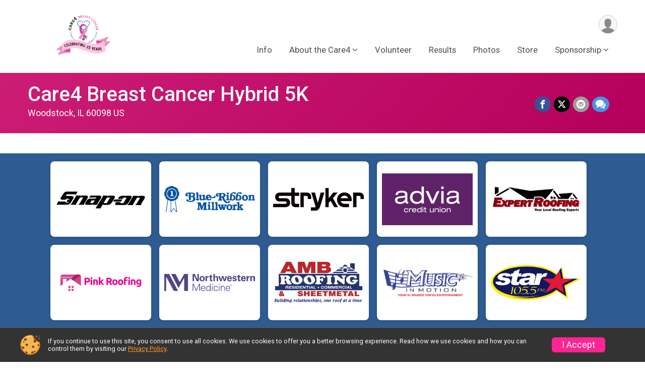

--- FILE ---
content_type: text/html; charset=utf-8
request_url: https://www.care4breastcancer.org/Race/Events/IL/Woodstock/Care4BreastCancer5KRunWalk
body_size: 10033
content:
<!DOCTYPE html>
<html lang="en">
	<head>
				
<script defer="defer" src="https://cdnjs.runsignup.com/ajax/libs/webfont/1.6.28/webfontloader.js" integrity="sha512-v/wOVTkoU7mXEJC3hXnw9AA6v32qzpknvuUF6J2Lbkasxaxn2nYcl+HGB7fr/kChGfCqubVr1n2sq1UFu3Gh1w==" crossorigin="anonymous"></script>
<link rel="preconnect" href="https://fonts.gstatic.com" />
<link rel="preconnect" href="https://www.gstatic.com" />
<link rel="preconnect" href="https://fonts.googleapis.com" />


<script type="application/json" id="typefaceConfig">	{ "googleFontFamilies": ["Roboto:300,400,500,700"] }
</script>

<style>	:root { --header-font-family: "Roboto"; --body-font-family: "Roboto"; }
</style>

<script defer="defer" type="text/javascript" src="https://d368g9lw5ileu7.cloudfront.net/js/frames/googleWebFontLoad.min.bOYeCE.js"></script>
				<script defer="defer" type="text/javascript" src="https://d368g9lw5ileu7.cloudfront.net/js/genericWebsites/templates/genericWebsiteTemplate.min.bOYbeF.js"></script>		<script defer="defer" type="text/javascript" src="https://d368g9lw5ileu7.cloudfront.net/js/ui/stickyHeader.min.bLz6Mi.js"></script>
				<script defer="defer" type="text/javascript" src="https://d368g9lw5ileu7.cloudfront.net/js/components/lazyLoad.min.bLGmDc.js"></script>		
									<link rel="stylesheet" type="text/css" href="https://d368g9lw5ileu7.cloudfront.net/css/genericWebsites/raceGenericWebsiteTemplate1Components.scss.rsu.min.bPxNMR.css" />
				
				

			<meta name="viewport" content="width=device-width,initial-scale=1,shrink-to-fit=no,viewport-fit=cover" />
	<meta http-equiv="Content-Type" content="text/html;charset=utf-8" />
					
	<meta name="verify-v1" content="pPPI9MXDo069DhV+2itqhV46AR8OWnG+NxzCulTUTns=" />
<meta name="google-site-verification" content="wFyq2zuG7IBY5ilQqEELBypyn04UZIYBgKPHrTMnTUg" />

	<link rel="canonical" href="https://www.care4breastcancer.org/Race/Events/IL/Woodstock/Care4BreastCancer5KRunWalk" />

								<link rel="search" type="application/opensearchdescription+xml" title="RunSignup" href="/opensearch.xml" />
	
<title>Care4 Breast Cancer Hybrid 5K</title>

	<meta property="og:url" content="https://www.care4breastcancer.org/Race/Events/IL/Woodstock/Care4BreastCancer5KRunWalk" />
			<meta property="og:title" content="Care4 Breast Cancer Hybrid 5K" />
		<meta property="og:description" content="Family Health Partnership Clinic is proud to present the 25th Annual Care4 Breast Cancer 5K Run/Walk on Sunday, October 19th at Woodstock North High School!

The Care4 Breast Cancer 5K celebrates survivors, supports our breast cancer warriors and hon..." />
	<meta property="og:type" content="website" />
			<meta property="og:image" content="https://d368g9lw5ileu7.cloudfront.net/uploads/generic/genericImage-websiteLogo-98344-1750366434.8998-0.bOvhJI.png" />

				
				<meta name="twitter:card" content="summary" />
		<meta name="twitter:image" content="https://d368g9lw5ileu7.cloudfront.net/uploads/generic/genericImage-websiteLogo-98344-1750366434.8998-0.bOvhJI.png" />
		<meta property="og:site_name" content="Care4 Breast Cancer Hybrid 5K" />

		
		



		<link rel="icon" href="https://d368g9lw5ileu7.cloudfront.net/img/nonversioned/favicon/runsignup/icon.png" type="image/png" /> 	<link rel="icon" href="https://d368g9lw5ileu7.cloudfront.net/img/nonversioned/favicon/runsignup/icon.svg" type="image/svg+xml" /> 
		<link rel="apple-touch-icon" href="https://d368g9lw5ileu7.cloudfront.net/img/nonversioned/favicon/runsignup/apple-touch-icon.png" /> 
	<link rel="manifest" href="https://d368g9lw5ileu7.cloudfront.net/manifest/runsignup/site.bJOg53.webmanifest" />

				
							


		
						
								<link rel="stylesheet" type="text/css" href="https://d3dq00cdhq56qd.cloudfront.net/c33661.bPAufD.bG05pd/genweb/98344/d41d8cd98f00b204e9800998ecf8427e/raceGenWebUI1-otf.scss.css" />
			
				<!-- DYNAMIC_CSS_PLACEHOLDER -->

				
<link rel="stylesheet" type="text/css" href="https://iad-dynamic-assets.runsignup.com/us-east-1-src/prod/iconfonts/ee8f7e0577a3411fb0287beac2f41140/style.css" />
				
	<script type="text/javascript" src="https://cdnjs.runsignup.com/ajax/libs/jquery/3.7.1/jquery.min.js" integrity="sha512-v2CJ7UaYy4JwqLDIrZUI/4hqeoQieOmAZNXBeQyjo21dadnwR+8ZaIJVT8EE2iyI61OV8e6M8PP2/4hpQINQ/g==" crossorigin="anonymous"></script>
	<script type="text/javascript" src="https://cdnjs.runsignup.com/ajax/libs/jqueryui/1.14.1/jquery-ui.min.js" integrity="sha512-MSOo1aY+3pXCOCdGAYoBZ6YGI0aragoQsg1mKKBHXCYPIWxamwOE7Drh+N5CPgGI5SA9IEKJiPjdfqWFWmZtRA==" crossorigin="anonymous"></script>

<script type="application/json" id="sessionJsData">
{
			"csrf": "CJnsSgfTfgOVg1vMRUv20LI\/iAugC\/aD",
		"serverTzOffset": -18000000
}
</script>

<script type="text/javascript" src="https://d368g9lw5ileu7.cloudfront.net/js/session.min.bN4VU_.js"></script><script type="text/javascript" src="https://d368g9lw5ileu7.cloudfront.net/js/utils.min.bPhFFz.js"></script><script type="text/javascript" src="https://d368g9lw5ileu7.cloudfront.net/js/windows.min.bz27OH.js"></script>
	<script defer="defer" type="text/javascript" src="https://d368g9lw5ileu7.cloudfront.net/js/analytics/runalytics.min.bOsW8C.js"></script>	<script type="application/json" id="runalyticsData">
	{
					"raceId": 91701,
			"timezone": "America\/Chicago",
				"analyticsApiBaseUrl": "https:\/\/analytics.runsignup.com\/prod\/",
		"validTrackingSources": [1,100,200,300,400,500,600],
		"validTrackingMediums": [1,200,201,202,203,204,300,400,500,501,600]
	}
	</script>


		
				
					



															<script async src="https://www.googletagmanager.com/gtag/js?id=G-QKEVS8BTWC"></script>
		<script>//<![CDATA[
			window.dataLayer = window.dataLayer || [];
			function gtag(){dataLayer.push(arguments);}
			gtag('js', new Date());
			gtag('config', "G-QKEVS8BTWC",
				{				"domain": "runsignup.com",
				"user_type": "public",
				"business_line": "RunSignup",
				"site_type": "Other"				}
			);
								//]]></script>
	
					
				
				<script defer="defer" type="text/javascript" src="https://d368g9lw5ileu7.cloudfront.net/js/ui/rsuMobileNav.min.bO77bH.js"></script>	</head>
	<body data-popup-style="1">

				<a href="#mainContent" class="rsuBtn rsuBtn--xs rsuBtn--themed margin-0 rsuSkipNavLink">Skip to main content</a>

					<div id="blackOverlay" class="overlay overlayBlack"></div>



	<div id="acceptCookies" style="display: none;">
		<p>
			In order to use RunSignup, your browser must accept cookies.  Otherwise, you will not be able to register for races or use other functionality of the website.
			However, your browser doesn't appear to allow cookies by default.
		</p>
					<p>
				<b>Click the “Accept Cookie Policy” button below to accept the use of cookies on your browser.</b>
			</p>
			<p>
				If you still see this message after clicking the link, then your browser settings are likely set to not allow cookies.
				Please try enabling cookies.  You can find instructions at <a href="https://www.whatismybrowser.com/guides/how-to-enable-cookies/auto">https://www.whatismybrowser.com/guides/how-to-enable-cookies/auto</a>.
			</p>
			<hr class="hr--gray" />
			<div class="ta-center submitBackLinks">
				<form method="post" action="/WidgetAux/AcceptCookies" target="acceptCookies">
					<button type="submit" class="rsuBtn rsuBtn--primary">Accept Cookie Policy</button>
				</form>
			</div>
				<iframe name="acceptCookies" height="0" width="0" frameborder="0" scrolling="no"></iframe>
	</div>
	<script type="text/javascript" src="https://d368g9lw5ileu7.cloudfront.net/js/acceptCookiesPopup.min.bEboUX.js"></script>


								
<div class="stickyHeader" data-scroll-top-down="160">
	<div class="stickyHeader__container container">
		<div class="stickyHeader__left">
							<button type="button" class="rsuMobileNavMenuBtn rsuMobileNavMenuBtn--sticky" aria-label="Toggle Mobile Navigation"><i class="icon icon-menu" aria-hidden="true" ></i></button>
						<div class="stickyHeader__logo hidden-xs-down">
																									
												
													<a href="/Race/IL/Woodstock/Care4BreastCancer5KRunWalk" >
											


	<img src="https://d368g9lw5ileu7.cloudfront.net/uploads/generic/genericImage-websiteLogo-98344-1750366434.8998-0.bOvhJI.png" alt="Care4 Breast Cancer Hybrid 5K homepage" />
				
					</a>
							</div>
			<div class="stickyHeader__details">
				<h2>
																<a href="/Race/IL/Woodstock/Care4BreastCancer5KRunWalk">Care4 Breast Cancer Hybrid 5K</a>
																					</h2>
																</div>
		</div>
		<div class="stickyHeader__actions stickyHeader__actions--mobile-flex">
								</div>
		<div class="stickyHeader__avatar-menu hidden-sm-down margin-l-10">
						
<button type="button" aria-label="User Menu" class="rsuCircleImg rsuCircleImg--xs "  data-rsu-menu="userRsuMenu" style="background-image: url(https://d368g9lw5ileu7.cloudfront.net/img/user.bOhrdK.svg);"></button>
<div class="rsuMenu padding-0" id="userRsuMenu" hidden="hidden">
	<div class="rsuMenu__content overflow-auto">
		<div class="rsuAccountMenu">
			<div class="rsuAccountMenu__header">
																					<img src="https://d368g9lw5ileu7.cloudfront.net/img/logos/logo-rsu.bIAeuH.svg"
					alt=""
					class="rsuAccountMenu__logo"
					style="width: 200px;"
				/>
			</div>
			<div class="rsuAccountMenu__content">
																		<a href="/Login" class="rsuAccountMenu__link">
						<div class="rsuAccountMenu__link__main">
							<div class="rsuAccountMenu__link__img rsuAccountMenu__link__img--signIn" aria-hidden="true"></div>
							<div class="rsuAccountMenu__link__content">
								<div class="rsuAccountMenu__link__content__title">Sign In</div>
							</div>
						</div>
					</a>

										<a href="/CreateAccount?redirect=%2FRace%2FEvents%2FIL%2FWoodstock%2FCare4BreastCancer5KRunWalk" class="rsuAccountMenu__link">
						<div class="rsuAccountMenu__link__main">
							<div class="rsuAccountMenu__link__img rsuAccountMenu__link__img--createAccount" aria-hidden="true"></div>
							<div class="rsuAccountMenu__link__content">
								<div class="rsuAccountMenu__link__content__title">Create Account</div>
							</div>
						</div>
					</a>

										<a href="https://help.runsignup.com/" class="rsuAccountMenu__link" target="_blank" rel="noopener noreferrer">
						<div class="rsuAccountMenu__link__main">
							<div class="rsuAccountMenu__link__img rsuAccountMenu__link__img--help" aria-hidden="true"></div>
							<div class="rsuAccountMenu__link__content">
								<div class="rsuAccountMenu__link__content__title">Help</div>
							</div>
						</div>
					</a>
							</div>
		</div>
	</div>
</div>

<script defer="defer" type="text/javascript" src="https://d368g9lw5ileu7.cloudfront.net/js/ui/rsuMenu.min.bNnn_m.js"></script>		</div>
	</div>
</div>
		
				
<nav class="rsuMobileNav rsuMobileNav--left" data-focus="#rsuMobileNavCloseBtn" aria-hidden="true">
	<button type="button" id="rsuMobileNavCloseBtn" class="rsuMobileNav__closeBtn rsuBtn rsuBtn--text--white rsuBtn--padding-xs margin-t-25 margin-l-10 margin-b-0" aria-label="Close or Skip Mobile Navigation" tabindex="-1"><i class="icon icon-cross fs-md-2 margin-0" aria-hidden="true" ></i></button>
	<div class="rsuMobileNav__content">
		<ul class="nav-item-highlighting">
																						<li class="rsuMobileNav__link">
						<a href="/Race/IL/Woodstock/Care4BreastCancer5KRunWalk">Info</a>
					</li>
																																								<li class="rsuMobileNav__submenu">
						<button type="button" aria-label="Submenu">About the Care4</button>
												<ul>
																								<li class="rsuMobileNav__link">
										<a href="/Race/Care4BreastCancer5KRunWalk/Page/NewPage">More Details</a>
									</li>
																					</ul>
					</li>
																																			<li class="rsuMobileNav__link">
							<a href="/Race/Volunteer/IL/Woodstock/Care4BreastCancer5KRunWalk">Volunteer</a>
						</li>
																													<li class="rsuMobileNav__link">
						<a href="/Race/Care4BreastCancer5KRunWalk/Page/Results">Results</a>
					</li>
																																			<li class="rsuMobileNav__link">
							<a href="/Race/Photos/IL/Woodstock/Care4BreastCancer5KRunWalk">Photos</a>
						</li>
																																								<li class="rsuMobileNav__link">
							<a href="/Race/Store/IL/Woodstock/Care4BreastCancer5KRunWalk">Store</a>
						</li>
																																																								<li class="rsuMobileNav__submenu">
						<button type="button" aria-label="Submenu">Sponsorship</button>
												<ul>
																																											<li>
											<a href="/Race/Sponsors/IL/Woodstock/Care4BreastCancer5KRunWalk" class="nav-link">Sponsors 2025</a>
										</li>
																																									<li class="rsuMobileNav__link">
										<a href="/Race/Care4BreastCancer5KRunWalk/Page/NewPage_1">Be a Sponsor</a>
									</li>
																					</ul>
					</li>
													</ul>
	</div>
</nav>

				<div class="rsuMobileNavOverlay"></div>

				<div class="rsu-template-wrapper rsuMobileNavPageContainer">
						<div id="transparencyScreen"></div>

						
			<div class="rsuGenericWebsiteHeaderWrapper ">
				
<header >
	<div class="container">
		<div class="flex-parent flex-wrap align-items-center">
							<button type="button" class="rsuMobileNavMenuBtn" aria-label="Toggle Mobile Navigation"><i class="icon icon-menu" aria-hidden="true" ></i></button>
						<div class="rsuGenericWebsite__logo">
				<h1>
																				<a href="/Race/IL/Woodstock/Care4BreastCancer5KRunWalk" >
						


	<img src="https://d368g9lw5ileu7.cloudfront.net/uploads/generic/genericImage-websiteLogo-98344-1750366434.8998-0.bOvhJI.png" alt="Care4 Breast Cancer Hybrid 5K home" />
					</a>
				</h1>
			</div>
			<div class="flex-1 flex-parent rsuGenericWebsite__headerRight flex-direction-column margin-t-15">
				<div class="rsuGenericWebsite__buttons flex-parent">
															<div class="rsuGenericWebsite__avatarMenu d-flex-important flex-wrap align-items-center">
												
<button type="button" aria-label="User Menu" class="rsuCircleImg rsuCircleImg--xs "  data-rsu-menu="userRsuMenu" style="background-image: url(https://d368g9lw5ileu7.cloudfront.net/img/user.bOhrdK.svg);"></button>
<div class="rsuMenu padding-0" id="userRsuMenu" hidden="hidden">
	<div class="rsuMenu__content overflow-auto">
		<div class="rsuAccountMenu">
			<div class="rsuAccountMenu__header">
																					<img src="https://d368g9lw5ileu7.cloudfront.net/img/logos/logo-rsu.bIAeuH.svg"
					alt=""
					class="rsuAccountMenu__logo"
					style="width: 200px;"
				/>
			</div>
			<div class="rsuAccountMenu__content">
																		<a href="/Login" class="rsuAccountMenu__link">
						<div class="rsuAccountMenu__link__main">
							<div class="rsuAccountMenu__link__img rsuAccountMenu__link__img--signIn" aria-hidden="true"></div>
							<div class="rsuAccountMenu__link__content">
								<div class="rsuAccountMenu__link__content__title">Sign In</div>
							</div>
						</div>
					</a>

										<a href="/CreateAccount?redirect=%2FRace%2FEvents%2FIL%2FWoodstock%2FCare4BreastCancer5KRunWalk" class="rsuAccountMenu__link">
						<div class="rsuAccountMenu__link__main">
							<div class="rsuAccountMenu__link__img rsuAccountMenu__link__img--createAccount" aria-hidden="true"></div>
							<div class="rsuAccountMenu__link__content">
								<div class="rsuAccountMenu__link__content__title">Create Account</div>
							</div>
						</div>
					</a>

										<a href="https://help.runsignup.com/" class="rsuAccountMenu__link" target="_blank" rel="noopener noreferrer">
						<div class="rsuAccountMenu__link__main">
							<div class="rsuAccountMenu__link__img rsuAccountMenu__link__img--help" aria-hidden="true"></div>
							<div class="rsuAccountMenu__link__content">
								<div class="rsuAccountMenu__link__content__title">Help</div>
							</div>
						</div>
					</a>
							</div>
		</div>
	</div>
</div>

					</div>
				</div>
				<div class="flex-1 ta-right margin-tb-15">
					
	<nav class="rsuTopNav rsuTopNav--fluidFontSize ">
		<ul class="rsuTopNav__menuOptions nav-item-highlighting margin-0">
												 																									<li>
							<a href="/Race/IL/Woodstock/Care4BreastCancer5KRunWalk" class="nav-link">Info</a>
						</li>
																																																			<li>
														<button type="button" class="rsuTopNav__hasDropdown" id="page_group_1767375" role="button" aria-haspopup="true" aria-expanded="false">About the Care4</button>
							<ul class="rsuTopNav__dropdown" aria-labelledby="page_group_1767375">
																											<li>
											<a href="/Race/Care4BreastCancer5KRunWalk/Page/NewPage" class="nav-link">More Details</a>
										</li>
																																	</ul>
						</li>
																																																																<li>
								<a href="/Race/Volunteer/IL/Woodstock/Care4BreastCancer5KRunWalk" class="nav-link">Volunteer</a>
							</li>
																																																									<li>
							<a href="/Race/Care4BreastCancer5KRunWalk/Page/Results" class="nav-link">Results</a>
						</li>
																																																																<li>
								<a href="/Race/Photos/IL/Woodstock/Care4BreastCancer5KRunWalk" class="nav-link">Photos</a>
							</li>
																																																																						<li>
								<a href="/Race/Store/IL/Woodstock/Care4BreastCancer5KRunWalk" class="nav-link">Store</a>
							</li>
																																																									<li>
														<button type="button" class="rsuTopNav__hasDropdown" id="page_group_1767853" role="button" aria-haspopup="true" aria-expanded="false">Sponsorship</button>
							<ul class="rsuTopNav__dropdown" aria-labelledby="page_group_1767853">
																																																<li>
												<a href="/Race/Sponsors/IL/Woodstock/Care4BreastCancer5KRunWalk" class="nav-link">Sponsors 2025</a>
											</li>
																																																							<li>
											<a href="/Race/Care4BreastCancer5KRunWalk/Page/NewPage_1" class="nav-link">Be a Sponsor</a>
										</li>
																																	</ul>
						</li>
																																					</ul>
	</nav>

<script defer="defer" type="text/javascript" src="https://d368g9lw5ileu7.cloudfront.net/js/ui/expando.min.bObPAI.js"></script><script defer="defer" type="text/javascript" src="https://d368g9lw5ileu7.cloudfront.net/js/rsuTopNav.min.bHlucn.js"></script>				</div>
			</div>
		</div>
	</div>
</header>
																																					
<div class="rsuGenericWebsiteBanner--interior">
					<div class="container">
			<div class="rsuGenericWebsiteBanner__details rsu-body-themed-font">
				<div>
																<h2>
															<a href="/Race/IL/Woodstock/Care4BreastCancer5KRunWalk">Care4 Breast Cancer Hybrid 5K</a>
																													</h2>
					
																														<div class="rsuGenericWebsiteBanner__date">
								
							</div>
											
																														<div class="rsuGenericWebsiteBanner__location">
																
						Woodstock, IL 60098 US
								</div>
															</div>

													<div class="rsuGenericWebsiteBanner__socialShare margin-t-15">
						<div class="shareLinks">
																								
<div class="rsuSocialMediaBtnGroup padding-10">
				<button type="button" class="rsuSocialMediaBtn icon icon-facebook rsuSocialMediaBtn--fb rsuSocialMediaBtn--small" aria-label="Share on Facebook"
			data-share-type="facebook"
			data-url=""
		>
		</button>
		
					<button type="button" class="rsuSocialMediaBtn icon icon-twitter-x rsuSocialMediaBtn--tw rsuSocialMediaBtn--small" data-share-type="twitter" data-popup-id-prefix="genericShareLink" aria-label="Share on Twitter"></button>
		
	<div id="genericShareLink-socialSharePopup-twitter" hidden="hidden" data-append-url="true">
		<div class="formInput margin-t-15">
			<label class="formInput__label margin-t-5" for="socialShareTwitterMessage">Enter your Tweet</label>
			<textarea rows="5" cols="100" class="noTinyMce margin-t-5" id="socialShareTwitterMessage" placeholder="Your Message" required="required">Register for the Care4 Breast Cancer Hybrid 5K today!</textarea>
		</div>

				<div data-action="post">
			<div class="ta-center submitBackLinks">
				<a href="#" rel="me" target="_blank" class="submit rsuBtn rsuBtn--twitter margin-0"><i class="icon icon-twitter-x margin-r-10" aria-hidden="true" ></i> Tweet</a>
			</div>
		</div>
	</div>

					<button type="button" class="rsuSocialMediaBtn icon icon-mail4 rsuSocialMediaBtn--gray rsuSocialMediaBtn--small" aria-label="Share via Email"
		data-share-type="email"
		data-default-recipient=""
		data-email-subject="Register for the Care4 Breast Cancer Hybrid 5K today!"
		data-email-body="Register for the Care4 Breast Cancer Hybrid 5K today!"
		data-append-current-url="true"
	>
	</button>
		<button type="button" class="rsuSocialMediaBtn icon icon-bubbles2 rsuSocialMediaBtn--sms rsuSocialMediaBtn--small" data-share-type="sms" data-popup-id-prefix="genericShareLink" aria-label="Share through Text"></button>
	
		<div id="genericShareLink-socialSharePopup-sms" hidden="hidden" data-append-url="true">
		<div class="formInput margin-t-15">
			<label class="formInput__label" for="socialShareSmsMessage">Enter your message</label>
			<textarea rows="5" cols="100" class="noTinyMce margin-t-5" id="socialShareSmsMessage" placeholder="Your Message" required="required">Register for the Care4 Breast Cancer Hybrid 5K today!</textarea>
		</div>
		<p class="padding-0 ta-center fs-xs-2">Please be advised that utilizing this text feature may result in additional SMS and data charges from your mobile service provider. </p>
		<div data-action="send">
			<div class="ta-center submitBackLinks">
				<a href="" class="submit rsuBtn rsuBtn--twitter margin-0"><i class="icon icon-bubble" aria-hidden="true" ></i> Send Text</a>
			</div>
		</div>
	</div>
</div>

<script defer="defer" type="text/javascript" src="https://d368g9lw5ileu7.cloudfront.net/js/rsuSocialMediaButtons.min.bMZnZw.js"></script>																					</div>
					</div>
							</div>
		</div>
	
		
	<span class="rsuGenericWebsiteBanner__heroImageOpacity"></span>
	<span class="rsuGenericWebsiteBanner__gradient"></span>
</div>
																		</div>

			<main id="mainContent">
								
				<div class="container padding-tb-20">
	
	
	
		
	
	

		
																																					
		

<script type="text/javascript">//<![CDATA[
	$(function() {
		// Expand event group
		if (/^#eventGroup-/.test(window.location.hash))
			$(window.location.hash).find(".eventGroupDetailsToggle").click();
	});
//]]></script>

<div id="tooltip-signupFeeHelp" hidden="hidden">
			This is a service fee for processing your  registration. This may be slightly higher or lower per registrant than the amount shown here.	</div>

</div>
			</main>

						
						
<div class="rsuGenericWebsiteFooter">
						<div class="bs4-row no-gutters footer-sponsors">
			<div class="col-md-12">
				<div class="sponsor-grid flex-justify-center">
										

																
<div class="sponsor-grid__outer"><a href="https://www.snapon.com/" rel="noopener noreferrer" target="_blank"><div class="sponsor-grid__img" style="background-image: url(https://d368g9lw5ileu7.cloudfront.net/races/race91701-racesponsor-0.bFkAAv.png);"></div></a></div>
											
<div class="sponsor-grid__outer"><a href="https://www.blueribbonmillwork.com/" rel="noopener noreferrer" target="_blank"><div class="sponsor-grid__img" style="background-image: url(https://d368g9lw5ileu7.cloudfront.net/races/race91701-racesponsor-0.bIXfTe.png);"></div></a></div>
											
<div class="sponsor-grid__outer"><a href="https://www.stryker.com/" rel="noopener noreferrer" target="_blank"><div class="sponsor-grid__img" style="background-image: url(https://d368g9lw5ileu7.cloudfront.net/races/race91701-racesponsor-0.bG3GMg.png);"></div></a></div>
											
<div class="sponsor-grid__outer"><a href="https://www.adviacu.org/" rel="noopener noreferrer" target="_blank"><div class="sponsor-grid__img" style="background-image: url(https://d368g9lw5ileu7.cloudfront.net/races/race91701-racesponsor-0.bK3J69.png);"></div></a></div>
											
<div class="sponsor-grid__outer"><a href="https://expertroofinginc.com/" rel="noopener noreferrer" target="_blank"><div class="sponsor-grid__img" style="background-image: url(https://d368g9lw5ileu7.cloudfront.net/races/race91701-racesponsor-0.bM4ix9.png);"></div></a></div>
											
<div class="sponsor-grid__outer"><a href="https://pinkroofing.com/" rel="noopener noreferrer" target="_blank"><div class="sponsor-grid__img" style="background-image: url(https://d368g9lw5ileu7.cloudfront.net/races/race91701-racesponsor-0.bM-Sd7.png);"></div></a></div>
											
<div class="sponsor-grid__outer"><a href="https://www.nm.org/" rel="noopener noreferrer" target="_blank"><div class="sponsor-grid__img" style="background-image: url(https://d368g9lw5ileu7.cloudfront.net/races/race91701-racesponsor-0.bOsA-C.png);"></div></a></div>
											
<div class="sponsor-grid__outer"><a href="https://www.ambroofing.com/" rel="noopener noreferrer" target="_blank"><div class="sponsor-grid__img" style="background-image: url(https://d368g9lw5ileu7.cloudfront.net/races/race91701-racesponsor-0.bOYXe1.png);"></div></a></div>
											
<div class="sponsor-grid__outer"><a href="http://www.djmim.com/" rel="noopener noreferrer" target="_blank"><div class="sponsor-grid__img" style="background-image: url(https://d368g9lw5ileu7.cloudfront.net/races/race91701-racesponsor-0.bFgANg.png);"></div></a></div>
											
<div class="sponsor-grid__outer"><a href="https://www.star105.com/" rel="noopener noreferrer" target="_blank"><div class="sponsor-grid__img" style="background-image: url(https://d368g9lw5ileu7.cloudfront.net/races/race91701-racesponsor-0.bFkcx7.png);"></div></a></div>
											
<div class="sponsor-grid__outer"><a href="http://www.kuneswoodstock.com" rel="noopener noreferrer" target="_blank"><div class="sponsor-grid__img" style="background-image: url(https://d368g9lw5ileu7.cloudfront.net/races/race91701-racesponsor-0.bOwTG6.png);"></div></a></div>
											
<div class="sponsor-grid__outer"><a href="https://jweinrichlaw.com/" rel="noopener noreferrer" target="_blank"><div class="sponsor-grid__img" style="background-image: url(https://d368g9lw5ileu7.cloudfront.net/races/race91701-racesponsor-0.bJdpNs.png);"></div></a></div>
											
<div class="sponsor-grid__outer"><a href="https://www.lcco.com/" rel="noopener noreferrer" target="_blank"><div class="sponsor-grid__img" style="background-image: url(https://d368g9lw5ileu7.cloudfront.net/races/race91701-racesponsor-0.bMNOac.png);"></div></a></div>
											
<div class="sponsor-grid__outer"><a href="https://www.nwherald.com/" rel="noopener noreferrer" target="_blank"><div class="sponsor-grid__img" style="background-image: url(https://d368g9lw5ileu7.cloudfront.net/races/race91701-racesponsor-0.bO3dZI.png);"></div></a></div>
											
<div class="sponsor-grid__outer"><a href="https://www.amcombank.com/" rel="noopener noreferrer" target="_blank"><div class="sponsor-grid__img" style="background-image: url(https://d368g9lw5ileu7.cloudfront.net/races/race91701-racesponsor-0.bGWMnR.png);"></div></a></div>
											
<div class="sponsor-grid__outer"><a href="https://www.tellenar.com/" rel="noopener noreferrer" target="_blank"><div class="sponsor-grid__img" style="background-image: url(https://d368g9lw5ileu7.cloudfront.net/races/race91701-racesponsor-0.bG0ngF.png);"></div></a></div>
											
<div class="sponsor-grid__outer"><a href="https://sylverstudio.com/" rel="noopener noreferrer" target="_blank"><div class="sponsor-grid__img" style="background-image: url(https://d368g9lw5ileu7.cloudfront.net/races/race91701-racesponsor-0.bHuJkF.png);"></div></a></div>
											
<div class="sponsor-grid__outer"><a href="https://mercyhealthsystem.org/" rel="noopener noreferrer" target="_blank"><div class="sponsor-grid__img" style="background-image: url(https://d368g9lw5ileu7.cloudfront.net/races/race91701-racesponsor-0.bG5Zht.png);"></div></a></div>
											
<div class="sponsor-grid__outer"><a href="https://www.facebook.com/La-Rosita-Harvard-108657109290192/" rel="noopener noreferrer" target="_blank"><div class="sponsor-grid__img" style="background-image: url(https://d368g9lw5ileu7.cloudfront.net/races/race91701-racesponsor-0.bMTJ88.png);"></div></a></div>
											
<div class="sponsor-grid__outer"><div class="sponsor-grid__img" style="background-image: url(https://d368g9lw5ileu7.cloudfront.net/races/race91701-racesponsor-0.bHuJvq.png);"></div></div>
											
<div class="sponsor-grid__outer"><a href="https://www.crystallakebank.com/" rel="noopener noreferrer" target="_blank"><div class="sponsor-grid__img" style="background-image: url(https://d368g9lw5ileu7.cloudfront.net/races/race91701-racesponsor-0.bG40o2.png);"></div></a></div>
											
<div class="sponsor-grid__outer"><a href="https://www.hoffmanorthodontics.com/" rel="noopener noreferrer" target="_blank"><div class="sponsor-grid__img" style="background-image: url(https://d368g9lw5ileu7.cloudfront.net/races/race91701-racesponsor-0.bG0mw1.png);"></div></a></div>
											
<div class="sponsor-grid__outer"><a href="https://www.althoffind.com/" rel="noopener noreferrer" target="_blank"><div class="sponsor-grid__img" style="background-image: url(https://d368g9lw5ileu7.cloudfront.net/races/race91701-racesponsor-0.bK3qsD.png);"></div></a></div>
											
<div class="sponsor-grid__outer"><a href="https://www.oldnational.com/" rel="noopener noreferrer" target="_blank"><div class="sponsor-grid__img" style="background-image: url(https://d368g9lw5ileu7.cloudfront.net/races/race91701-racesponsor-0.bKUQTS.png);"></div></a></div>
											
<div class="sponsor-grid__outer"><a href="https://socialindoor.com/" rel="noopener noreferrer" target="_blank"><div class="sponsor-grid__img" style="background-image: url(https://d368g9lw5ileu7.cloudfront.net/races/race91701-racesponsor-0.bMCF2u.png);"></div></a></div>
											
<div class="sponsor-grid__outer"><a href="https://www.orthoillinois.com/" rel="noopener noreferrer" target="_blank"><div class="sponsor-grid__img" style="background-image: url(https://d368g9lw5ileu7.cloudfront.net/races/race91701-racesponsor-0.bG3n4P.png);"></div></a></div>
											
<div class="sponsor-grid__outer"><a href="https://sasser.com/" rel="noopener noreferrer" target="_blank"><div class="sponsor-grid__img" style="background-image: url(https://d368g9lw5ileu7.cloudfront.net/races/race91701-racesponsor-0.bO0Wl_.png);"></div></a></div>
											
<div class="sponsor-grid__outer"><a href="https://salonmackk.com/" rel="noopener noreferrer" target="_blank"><div class="sponsor-grid__img" style="background-image: url(https://d368g9lw5ileu7.cloudfront.net/races/race91701-racesponsor-0.bG0mmf.png);"></div></a></div>
											
<div class="sponsor-grid__outer"><a href="https://www.glcu.org/" rel="noopener noreferrer" target="_blank"><div class="sponsor-grid__img" style="background-image: url(https://d368g9lw5ileu7.cloudfront.net/races/race91701-racesponsor-0.bHe-iY.png);"></div></a></div>
											
<div class="sponsor-grid__outer"><a href="https://independencehealth.org/" rel="noopener noreferrer" target="_blank"><div class="sponsor-grid__img" style="background-image: url(https://d368g9lw5ileu7.cloudfront.net/races/race91701-racesponsor-0.bJdo3x.png);"></div></a></div>
											
<div class="sponsor-grid__outer"><div class="sponsor-grid__img" style="background-image: url(https://d368g9lw5ileu7.cloudfront.net/races/race91701-racesponsor-0.bMFBiS.png);"></div></div>
											
<div class="sponsor-grid__outer"><a href="https://wolfeyecare.com/" rel="noopener noreferrer" target="_blank"><div class="sponsor-grid__img" style="background-image: url(https://d368g9lw5ileu7.cloudfront.net/races/race91701-racesponsor-0.bM4Bef.png);"></div></a></div>
											
<div class="sponsor-grid__outer"><a href="https://www.thewoodstockindependent.com/" rel="noopener noreferrer" target="_blank"><div class="sponsor-grid__img" style="background-image: url(https://d368g9lw5ileu7.cloudfront.net/races/race91701-racesponsor-0.bLmPEq.png);"></div></a></div>
											
<div class="sponsor-grid__outer"><div class="sponsor-grid__img" style="background-image: url(https://d368g9lw5ileu7.cloudfront.net/races/race91701-racesponsor-0.bO3xUl.png);"></div></div>
											
<div class="sponsor-grid__outer"><a href="https://itwmedical.com/" rel="noopener noreferrer" target="_blank"><div class="sponsor-grid__img" style="background-image: url(https://d368g9lw5ileu7.cloudfront.net/races/race91701-racesponsor-0.bOUXCu.png);"></div></a></div>
											
<div class="sponsor-grid__outer"><a href="https://almostfamilyhomecareplus.com/" rel="noopener noreferrer" target="_blank"><div class="sponsor-grid__img" style="background-image: url(https://d368g9lw5ileu7.cloudfront.net/races/race91701-racesponsor-0.bOYYj_.png);"></div></a></div>
											
<div class="sponsor-grid__outer"><a href="https://www.endlesshopefoundation.org/" rel="noopener noreferrer" target="_blank"><div class="sponsor-grid__img" style="background-image: url(https://d368g9lw5ileu7.cloudfront.net/races/race91701-racesponsor-0.bO5Sxo.png);"></div></a></div>
											
<div class="sponsor-grid__outer"><div class="sponsor-grid__img" style="background-image: url(https://d368g9lw5ileu7.cloudfront.net/races/race91701-racesponsor-0.bHuJjw.png);"></div></div>
											
<div class="sponsor-grid__outer"><a href="https://ridgefieldindustries.com/" rel="noopener noreferrer" target="_blank"><div class="sponsor-grid__img" style="background-image: url(https://d368g9lw5ileu7.cloudfront.net/races/race91701-racesponsor-0.bLe4Qz.png);"></div></a></div>
											
<div class="sponsor-grid__outer"><a href="http://therunningdepot.com/" rel="noopener noreferrer" target="_blank"><div class="sponsor-grid__img" style="background-image: url(https://d368g9lw5ileu7.cloudfront.net/races/race91701-racesponsor-0.bG0mnW.png);"></div></a></div>
											
<div class="sponsor-grid__outer"><a href="https://www.starbucks.com/" rel="noopener noreferrer" target="_blank"><div class="sponsor-grid__img" style="background-image: url(https://d368g9lw5ileu7.cloudfront.net/races/race91701-racesponsor-0.bHqpv6.png);"></div></a></div>
											
<div class="sponsor-grid__outer"><a href="http://countrydonutstogo.com/" rel="noopener noreferrer" target="_blank"><div class="sponsor-grid__img" style="background-image: url(https://d368g9lw5ileu7.cloudfront.net/races/race91701-racesponsor-0.bHsp3S.png);"></div></a></div>
											
<div class="sponsor-grid__outer"><a href="https://www.kishwaukeebrewing.com/" rel="noopener noreferrer" target="_blank"><div class="sponsor-grid__img" style="background-image: url(https://d368g9lw5ileu7.cloudfront.net/races/race91701-racesponsor-0.bHsp7b.png);"></div></a></div>
											
<div class="sponsor-grid__outer"><a href="https://baxterwoodman.com/" rel="noopener noreferrer" target="_blank"><div class="sponsor-grid__img" style="background-image: url(https://d368g9lw5ileu7.cloudfront.net/races/race91701-racesponsor-0.bG9Ae_.png);"></div></a></div>
											
<div class="sponsor-grid__outer"><a href="https://www.themathergroup.com/" rel="noopener noreferrer" target="_blank"><div class="sponsor-grid__img" style="background-image: url(https://d368g9lw5ileu7.cloudfront.net/races/race91701-racesponsor-0.bG9Aic.png);"></div></a></div>
											
<div class="sponsor-grid__outer"><a href="https://www.allsafeinfo.com/" rel="noopener noreferrer" target="_blank"><div class="sponsor-grid__img" style="background-image: url(https://d368g9lw5ileu7.cloudfront.net/races/race91701-racesponsor-0.bHhuUk.png);"></div></a></div>
											
<div class="sponsor-grid__outer"><a href="https://www.royaloak.farm/" rel="noopener noreferrer" target="_blank"><div class="sponsor-grid__img" style="background-image: url(https://d368g9lw5ileu7.cloudfront.net/races/race91701-racesponsor-0.bHsp-1.png);"></div></a></div>
											
<div class="sponsor-grid__outer"><a href="https://www.samsclub.com/club/crystal-lake-il-sams-club/6339" rel="noopener noreferrer" target="_blank"><div class="sponsor-grid__img" style="background-image: url(https://d368g9lw5ileu7.cloudfront.net/races/race91701-racesponsor-0.bJdtMR.png);"></div></a></div>
											
<div class="sponsor-grid__outer"><a href="https://woodstocksterilesolutions.com/" rel="noopener noreferrer" target="_blank"><div class="sponsor-grid__img" style="background-image: url(https://d368g9lw5ileu7.cloudfront.net/races/race91701-racesponsor-0.bJmBmd.png);"></div></a></div>
											
<div class="sponsor-grid__outer"><a href="https://www.crystallakebrew.com/" rel="noopener noreferrer" target="_blank"><div class="sponsor-grid__img" style="background-image: url(https://d368g9lw5ileu7.cloudfront.net/races/race91701-racesponsor-0.bMLP7p.png);"></div></a></div>
											
<div class="sponsor-grid__outer"><a href="https://teamopendoors.com/" rel="noopener noreferrer" target="_blank"><div class="sponsor-grid__img" style="background-image: url(https://d368g9lw5ileu7.cloudfront.net/races/race91701-racesponsor-0.bMVq8D.png);"></div></a></div>
											
<div class="sponsor-grid__outer"><a href="https://cg.d155.org/activities" rel="noopener noreferrer" target="_blank"><div class="sponsor-grid__img" style="background-image: url(https://d368g9lw5ileu7.cloudfront.net/races/race91701-racesponsor-0.bM6Xy2.png);"></div></a></div>
											
<div class="sponsor-grid__outer"><a href="https://brightlightimaging.com/" rel="noopener noreferrer" target="_blank"><div class="sponsor-grid__img" style="background-image: url(https://d368g9lw5ileu7.cloudfront.net/races/race91701-racesponsor-0.bJdq1D.png);"></div></a></div>
											
<div class="sponsor-grid__outer"><a href="https://www.msufcu.org/" rel="noopener noreferrer" target="_blank"><div class="sponsor-grid__img" style="background-image: url(https://d368g9lw5ileu7.cloudfront.net/races/race91701-racesponsor-0.bNWj8b.png);"></div></a></div>
											
<div class="sponsor-grid__outer"><a href="https://www.goldenagecinemas.com/" rel="noopener noreferrer" target="_blank"><div class="sponsor-grid__img" style="background-image: url(https://d368g9lw5ileu7.cloudfront.net/races/race91701-racesponsor-0.bOuhQK.png);"></div></a></div>
											
<div class="sponsor-grid__outer"><a href="https://www.jazzercise.com/studio/il/crystal-lake-fitness-center" rel="noopener noreferrer" target="_blank"><div class="sponsor-grid__img" style="background-image: url(https://d368g9lw5ileu7.cloudfront.net/races/race91701-racesponsor-0.bOxgoC.png);"></div></a></div>
											
<div class="sponsor-grid__outer"><a href="https://www.bemovedyogacl.com/" rel="noopener noreferrer" target="_blank"><div class="sponsor-grid__img" style="background-image: url(https://d368g9lw5ileu7.cloudfront.net/races/race91701-racesponsor-0.bO7u7l.png);"></div></a></div>
											
<div class="sponsor-grid__outer"><a href="https://www.radissonhotelsamericas.com/en-us/hotels/country-inn-crystal-lake-il?cid=a:se+b:gmb+c:amer+i:local+e:cis+d:us+h:ILCRYST" rel="noopener noreferrer" target="_blank"><div class="sponsor-grid__img" style="background-image: url(https://d368g9lw5ileu7.cloudfront.net/races/race91701-racesponsor-0.bI3_6r.png);"></div></a></div>
											
<div class="sponsor-grid__outer"><a href="https://www.raisingcanes.com/locations/c496/" rel="noopener noreferrer" target="_blank"><div class="sponsor-grid__img" style="background-image: url(https://d368g9lw5ileu7.cloudfront.net/races/race91701-racesponsor-0.bLcldd.png);"></div></a></div>
											
<div class="sponsor-grid__outer"><a href="https://saharahomecare.com/" rel="noopener noreferrer" target="_blank"><div class="sponsor-grid__img" style="background-image: url(https://d368g9lw5ileu7.cloudfront.net/races/race91701-racesponsor-0.bM-SJK.png);"></div></a></div>
											
<div class="sponsor-grid__outer"><a href="https://foodshed.coop/" rel="noopener noreferrer" target="_blank"><div class="sponsor-grid__img" style="background-image: url(https://d368g9lw5ileu7.cloudfront.net/races/race91701-racesponsor-0.bOH9FM.png);"></div></a></div>
											
<div class="sponsor-grid__outer"><a href="https://www.benchmarkatlantic.com/" rel="noopener noreferrer" target="_blank"><div class="sponsor-grid__img" style="background-image: url(https://d368g9lw5ileu7.cloudfront.net/races/race91701-racesponsor-0.bO0WnU.png);"></div></a></div>
											
<div class="sponsor-grid__outer"><a href="https://www.orangetheory.com/en-us/locations/crystal-lake-illinois-1369" rel="noopener noreferrer" target="_blank"><div class="sponsor-grid__img" style="background-image: url(https://d368g9lw5ileu7.cloudfront.net/races/race91701-racesponsor-0.bO7sXC.png);"></div></a></div>
											
<div class="sponsor-grid__outer"><a href="https://myevolvechiropractor.com/" rel="noopener noreferrer" target="_blank"><div class="sponsor-grid__img" style="background-image: url(https://d368g9lw5ileu7.cloudfront.net/races/race91701-racesponsor-0.bO7u9i.png);"></div></a></div>
											
<div class="sponsor-grid__outer"><a href="https://kadamsfoto.com/" rel="noopener noreferrer" target="_blank"><div class="sponsor-grid__img" style="background-image: url(https://d368g9lw5ileu7.cloudfront.net/races/race91701-racesponsor-0.bO8uYR.png);"></div></a></div>
											
<div class="sponsor-grid__outer"><div class="sponsor-grid__img" style="background-image: url(https://d368g9lw5ileu7.cloudfront.net/races/race91701-racesponsor-0.bO8u0f.png);"></div></div>
											
<div class="sponsor-grid__outer"><div class="sponsor-grid__img" style="background-image: url(https://d368g9lw5ileu7.cloudfront.net/races/race91701-racesponsor-0.bO8u08.png);"></div></div>
					
										
	<script type="application/json" id="sponsorLogoAssetsAnalyticsData">
	{
		"sponsorLogoAssetIds": ["21b51284-3145-4755-98bb-5b1f1b11a068","ebb1cc3c-137a-4934-9473-59ff50ea1878","e3d784e2-3f10-417e-b621-ffc4509de8a3","07d1711c-f092-4b39-b8ae-6069c8a0bc1f","77c4c262-e2e1-4793-b6ec-caf0f00786e8","93759ab5-8359-4203-bbb7-5f5616b8c727","24e72f7c-3af0-48ba-8b87-c74033d7326c","c6a1591c-18eb-4276-bb52-df2f0c443043","467025c0-226e-4880-ac25-b5e30e6a3b9a","66858238-50cf-47ed-9835-9229556702df","d3ed3850-2767-42af-b789-ca127f3d7926","ac9effd6-8303-4093-8c58-78008396b651","b5e09ccb-dd72-4a68-96ae-ca7da454048f","cdef8951-b2ef-4841-ac82-a8d51d1398d5","9f9bff74-d99a-4f48-805e-e05b9b33327d","77d5e15e-d863-48d0-adb2-07355ed45e37","b1674b1b-93d6-451e-a865-955f823a1363","db1515a4-7ab2-45e1-9b97-4cd29c11691e","e5261f7a-9c66-4a47-b486-282b26071330","fa519201-572d-4d7e-85ef-f1ed7c792054","0c87b150-ecb4-4a96-818d-c2c0c4f43bc2","78bc04ea-d3eb-4171-8d08-918eb305bda1","8636d7cc-c8f8-43ab-b54a-580052196700","0b3ffa9f-fbd0-4fa5-9236-cbbd06b0dc8e","56291b0b-c4a3-46f1-9f23-b232b1c3ce65","d8a5a08a-69cf-476b-bc29-0db845115e8c","8f38ab06-5ef3-41ec-a88f-85bfda876ebd","c6c57f83-6561-47c1-ac63-138017e75d66","a5394055-6e6b-40b2-8da4-72d366490ab6","5a5af3b6-408d-4a44-a115-a7d58b54a94d","b5272794-d0f5-49c2-8719-ca743ddf6635","c55986ed-e0bf-4e63-80ba-8b7d7bb57616","f4550d84-528b-4038-b9bb-af28767e7a4d","9f30290a-4937-4dff-af43-c47f0b8cf087","b95306ca-33eb-4d84-a399-ca8364a35c8f","39e8ee1a-df16-4b99-a91f-b5963d0ba5f0","dab11ba6-432c-445b-b591-50f33f7a08e0","64f70c31-0051-4e81-bdf1-aff905a8958e","6008e736-9440-46a4-838e-dcacd35857d4","ed685dad-7006-4580-b6b8-a3e5005c224d","fe6659c0-e569-4966-9c35-2cfcd53a01e5","600ae4ff-e4b3-405c-b9d0-dbe3e866208e","7b7573bf-de4e-4706-a7b4-aaad6693e8ec","7cc79dfa-5256-460c-a46c-52b05369ce8d","95bfe88a-02fa-4bad-bb64-698fb492711f","66b77e5c-ab7d-4f73-8af5-fd8cb5ab66ed","717ee562-7b33-4b9f-9e86-f5cbb4ad5a1b","1854b6f2-d01b-4727-80a7-66458b3f628e","80640cb7-0d18-42c1-b6a5-3a9f40e3210e","3c18fceb-80ec-4a82-9785-80f382685528","69ee2d9c-d7f7-4661-89ce-94e85fd0f9b2","9706616d-86e8-459f-9fa2-7eee843414eb","995b1d3e-5181-4d73-9d20-b760040d1668","b7441f99-2568-43c6-a842-7f08f48b0ce5","78062cf2-7755-427a-b7a4-2b53599730c4","3d201183-025f-45f3-ba0f-cc7bc220b630","711526f6-f78a-4410-a70a-0e85d4fe0eac","2b30c74c-2d22-4c2f-b76b-9a332466c1ae","7927d75f-7e3d-4a4b-9430-7db3c5f14f32","4a12d77a-85e2-4dfd-b9ad-fe943ea933b3","87e01181-c0bc-42a7-a341-a341996427b5","057fcbc6-3531-40f8-8401-d12b5718cf74","cfb5f78f-2b68-4993-8760-196f5aae9b06","af217487-574b-4402-9c80-47153a6b0dfb","97f61d91-ee8f-4590-a732-ecb695c0e6b4","8d7e5dda-abcf-4cd0-be66-79d077e8fbc5","462d4e00-e304-451d-848e-888fbc15dd7e"]
	}
	</script>
				</div>
			</div>
		</div>
		<div class="rsuGenericWebsiteFooter__navigation">
		<div class="container">
			<div class="bs4-row">
																										<div class="col-md-2 padding-t-0 padding-b-20">
						<div class="rsuGenericWebsiteFooter__navigation__logo">
							<span>
																								


	<img src="https://d368g9lw5ileu7.cloudfront.net/uploads/generic/genericImage-websiteLogo-98344-1750366434.8998-0.bOvhJI.png" alt="" />
							</span>
						</div>
					</div>
																											<div class="col-md-10 rsuGenericWebsiteFooter__navigation__navItems">
						<ul>
															<li>
																												<a href="/Race/IL/Woodstock/Care4BreastCancer5KRunWalk" class="">Info</a>
																	</li>
																							<li>
																												<h3 class="rsu-body-themed-font">About the Care4</h3>
										<ul>
																																															<li>
														<a href="/Race/Care4BreastCancer5KRunWalk/Page/NewPage" class="">More Details</a>
													</li>
																																	</ul>
																										</li>
																							<li>
																																																	<a href="/Race/Volunteer/IL/Woodstock/Care4BreastCancer5KRunWalk">Volunteer</a>
																																				</li>
																							<li>
																												<a href="/Race/Care4BreastCancer5KRunWalk/Page/Results" class="">Results</a>
																	</li>
																							<li>
																																																	<a href="/Race/Photos/IL/Woodstock/Care4BreastCancer5KRunWalk">Photos</a>
																																				</li>
																							<li>
																																																	<a href="/Race/Store/IL/Woodstock/Care4BreastCancer5KRunWalk">Store</a>
																																				</li>
																							<li>
																												<h3 class="rsu-body-themed-font">Sponsorship</h3>
										<ul>
																																																																										<li>
															<a href="/Race/Sponsors/IL/Woodstock/Care4BreastCancer5KRunWalk">Sponsors 2025</a>
														</li>
																																																													<li>
														<a href="/Race/Care4BreastCancer5KRunWalk/Page/NewPage_1" class="">Be a Sponsor</a>
													</li>
																																	</ul>
																										</li>
																					</ul>
					</div>
																	<div class="col-md-12 col-sm-12">
						<h3><strong>All proceeds from the Care4 Breast Cancer 5K benefit Family Health Partnership Clinic, a 501c3 nonprofit organization, dedicated to providing high quality healthcare services to the uninsured residents of McHenry County. For more info about the clinic and our mission, visit <a href="https://hpclinic.org/" target="_blank" rel="nofollow noopener noreferrer">hpclinic.org</a>. </strong></h3>
					</div>
							</div>
		</div>
	</div>

	<div class="rsuGenericWebsiteFooter__copyright">
		<div class="container">
										<footer>
					<span>Powered by RunSignup, &copy; 2026</span>

																			</footer>
					</div>
	</div>
</div>

						
		</div>

				




														



<div id="cookiePolicyPopup" class="drawer drawer--bottom">
	<div class="drawer__content flex-parent flex-responsive align-items-center">
		<img src="https://d368g9lw5ileu7.cloudfront.net/img/frontend2018/cookie-img.bFehfM.png" width="40" height="40" alt="" class="margin-r-15 margin-r-0-medium-down hidden-phone" />
				<div class="flex-2 margin-r-15 hidden-md-down">
			<p class="fs-xs-2 margin-0 padding-tb-5 lh-initial">
				If you continue to use this site, you consent to use all cookies. We use cookies to offer you a better browsing experience. Read how we use cookies and how you can control them by visiting our <a href="/About-Us/Privacy-Policy" target="_blank">Privacy Policy</a>.
			</p>
		</div>
				<div class="flex-2 hidden-md-up">
			<p class="fs-sm-1 margin-0 padding-tb-5 lh-initial">
				If you continue to use this site, you consent to use all cookies. <button type="button" class="rsuExpando bkg-none border-0 color-inherit fs-sm-1" data-content-id="cookieMsg" aria-controls="cookieMsg">Learn More</button>
			</p>
			<div class="rsuExpando__content" id="cookieMsg" aria-expanded="false" hidden="hidden">
				<p class="fs-xs-2 margin-0">We use cookies to offer you a better browsing experience. Read how we use cookies and how you can control them by visiting our <a href="/About-Us/Privacy-Policy" target="_blank">Privacy Policy</a>.</p>
			</div>
		</div>
				<button type="button" class="rsuBtn rsuBtn--secondary rsuBtn--sm">I Accept</button>
	</div>
</div>

<script defer="defer" type="text/javascript" src="https://d368g9lw5ileu7.cloudfront.net/js/frontend.min.bOuWg-.js"></script>							<script defer="defer" src="https://cdnjs.runsignup.com/ajax/libs/popper.js/2.11.8/umd/popper.min.js" integrity="sha512-TPh2Oxlg1zp+kz3nFA0C5vVC6leG/6mm1z9+mA81MI5eaUVqasPLO8Cuk4gMF4gUfP5etR73rgU/8PNMsSesoQ==" crossorigin="anonymous"></script>
	<script defer="defer" src="https://cdnjs.runsignup.com/ajax/libs/tippy.js/6.3.7/tippy.umd.min.js" integrity="sha512-2TtfktSlvvPzopzBA49C+MX6sdc7ykHGbBQUTH8Vk78YpkXVD5r6vrNU+nOmhhl1MyTWdVfxXdZfyFsvBvOllw==" crossorigin="anonymous"></script>


				
		
					</body>
</html>
<!-- Response time: 0.071782 --><!-- DB: N -->